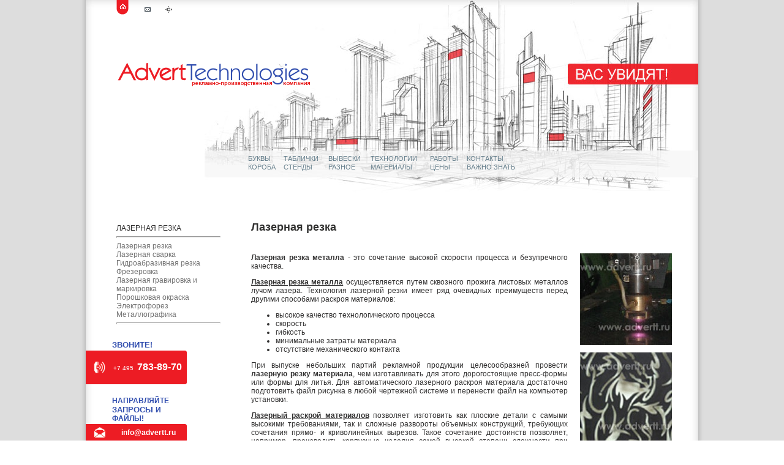

--- FILE ---
content_type: text/html; charset=windows-1251
request_url: https://www.advertt.ru/Page260.html
body_size: 19552
content:
<html>
<head>
<title> Advertt | Технологии | Лазерная резка </title>
<meta http-equiv="Content-Type" content="text/html; charset=windows-1251">
<meta http-equiv="Content-Language" content="ru">
<meta name="description" content="  Лазерная резка металла, лазерная резка оргстекла, листовых металлов, лазерный раскрой, плоские детали, высокие требования, вырезы  ">
<meta name="keywords" content="  Лазерная резка металла, лазерная резка оргстекла, листовых металлов, лазерный раскрой, плоские детали, высокие требования, вырезы  ">
<meta name="classification" content="  Лазерная резка металла, лазерная резка оргстекла, листовых металлов, лазерный раскрой, плоские детали, высокие требования, вырезы ">
<LINK REL="stylesheet" TYPE="text/css" HREF="../style/style.css">	
	<meta name="distribution" content="Global">
	<meta name="rating" content="General">
	<meta name="site-created" content="17-04-2008">
	<meta name="revisit" content="7 days">
	<meta name="revisit-after" content="7 days">
	<meta name="audience" content="all">
	<meta name="allow-search" content="yes">
	<meta name="robots" content="index, all">
	<meta name="author" content="SWE-ART Web-design&programming(www.swe.ru)">
	<meta name="CMS" content="SSPRO (c)SWE-ART (www.sspro.ru)">
	<meta name="Copyright" content="2004 (c) SWE-ART Web-design&programming(www.swe.ru)">
	<meta name="home_url" content="http://www.advertt.ru">
	<meta name="other.language" content="Russian, English">


<script language=javaScript src="../js/sc.js"></script>
</head>
<body bgcolor="#FFFFFF" leftmargin="0" topmargin="0" marginwidth="0" marginheight="0" onLoad="isLoad=1;">
<table border="0" width="100%" cellspacing="0" cellpadding="0" height="100%">
	<tr>
		<td bgcolor="#DDDDDD" width="49%" background="../images/advert_gl_73.gif" style="background-repeat:repeat-y; background-position:right"></td>
		<td valign="top" width="2%" background="../images/advert_gl_03.gif" style="background-repeat:repeat-y; background-position:left">
		<table border="0" width="100%" id="table1" height="100%" cellspacing="0" cellpadding="0">
			<tr>
				<td height="0%" background="../images/advert_gl_06.gif">
				<table border="0" width="100%" id="table2" cellspacing="0" cellpadding="0">
					<tr>
						<td width="50">
			<img src="../images/advert_gl_02.jpg" width="13" height="24" alt=""></td>
						<td width="46">
			<a href="/">
			<img src="../images/advert_gl_04.gif" width="20" height="24" alt="HOME" title="HOME"></a></td>
						<td width="34">
			<a href="mailto:info@advertt.ru">
			<img src="../images/advert_gl_08.gif" width="10" height="18" alt="E-MAIL" title="E-MAIL"></a></td>
						<td>
			<a href="Page17.html">
			<img src="../images/advert_gl_10.gif" width="11" height="18" alt="SITE MAP" title="SITE MAP"></a></td>
						<td width="404">
			<img src="../images/advert_gl_12.jpg" width="404" height="24" alt=""></td>
					</tr>
				</table>
				</td>
				<td height="0%" width="13">
			<img src="../images/advert_gl_13.jpg" width="13" height="24" alt=""></td>
			</tr>
			<tr>
				<td height="0%">
				<table border="0" width="100%" id="table3" cellspacing="0" cellpadding="0">
					<tr>
						<td align="right" valign="bottom" style="padding-left:50px">
			<a href="/">
			<img src="../images/advert_gl_24.gif" width="317" height="38" alt="Advert Technologies рекламно-производственная компания" title="Advert Technologies рекламно-производственная компания"></a><br><img src="../images/advert_gl_26.jpg" width="173" height="105" alt=""></td>
						<td width="310">
			<img src="../images/advert_gl_21.jpg" width="310" height="222" alt=""></td>
						<td width="310">
			<img src="../images/advert_gl_22.jpg" width="310" height="222" alt="ВАС УВИДЯТ!" title="ВАС УВИДЯТ!"></td>
					</tr>
				</table>
				</td>
				<td height="0%" width="13">
			<img src="../images/advert_gl_23.jpg" width="13" height="222" alt=""></td>
			</tr>
			<tr>
				<td height="0%" background="../images/advert_gl_27.jpg" style="background-repeat:no-repeat; background-position:right; padding:6px" align="center" valign="top">
				<table cellpadding="1" cellspacing="0" class="he2" style="WIDTH: 460px">
	<tbody>
		<tr>
			<td class="menu"><a href="http://www.advertt.ru/izgotovlenie_bukv.html">Буквы</a></td>
			<td class="menu"><a href="http://www.advertt.ru/tablichki_2.html">Таблички</a></td>
			<td class="menu"><a href="http://www.advertt.ru/vyiveski.html">Вывески</a></td>
			<td class="menu"><a href="http://www.advertt.ru/tehnologii.html">Технологии</a></td>
			<td class="menu"><a href="http://www.advertt.ru/nashi_rabotyi.html">Работы</a></td>
			<td class="menu"><a href="http://www.advertt.ru/kontaktyi.html">Контакты</a></td>
		</tr>
		<tr>
			<td class="menu"><a href="http://www.advertt.ru/svetovyie_koroba_laytboksyi.html">Короба</a></td>
			<td class="menu"><a href="http://www.advertt.ru/stendyi.html">Стенды</a></td>
			<td class="menu"><a href="http://www.advertt.ru/raznoe.html">Разное</a></td>
			<td class="menu"><a href="http://www.advertt.ru/materialyi.html">Материалы</a></td>
			<td class="menu"><a href="http://www.advertt.ru/tsenyi.html">Цены</a></td>
			<td class="menu"><a href="http://www.advertt.ru/vajno_znat.html">Важно знать</a></td>
		</tr>
	</tbody>
</table></td>
				<td height="0%" width="13">
			<img src="../images/advert_gl_28.jpg" width="13" height="70" alt=""></td>
			</tr>
			<tr>
				<td height="100%" valign="top">
				<table border="0" width="100%" id="table5" cellspacing="0" cellpadding="0">
					<tr>
						<td valign="top" width="220">
						<table border="0" width="100%" id="table6" cellspacing="0" cellpadding="0">
							<tr>
								<td style="padding:50 0 20 50"><span style="text-transform:uppercase">
								Лазерная резка</span><br><hr>
<table cellpadding=0 cellspacing=0><td><nobr><a  class=menu href='lazernaya_rezka.html' border=0 style=''></a></nobr></td><td><a  class=menu href='lazernaya_rezka.html'><span>Лазерная резка</span></a></td></td></table>
<table cellpadding=0 cellspacing=0><td><nobr><a  class=menu href='page265.html' border=0 style=''></a></nobr></td><td><a  class=menu href='page265.html'><span>Лазерная сварка</span></a></td></td></table>
<table cellpadding=0 cellspacing=0><td><nobr><a  class=menu href='page266.html' border=0 style=''></a></nobr></td><td><a  class=menu href='page266.html'><span>Гидроабразивная резка</span></a></td></td></table>
<table cellpadding=0 cellspacing=0><td><nobr><a  class=menu href='Page279.html' border=0 style=''></a></nobr></td><td><a  class=menu href='Page279.html'><span>Фрезеровка</span></a></td></td></table>
<table cellpadding=0 cellspacing=0><td><nobr><a  class=menu href='page267.html' border=0 style=''></a></nobr></td><td><a  class=menu href='page267.html'><span>Лазерная гравировка и маркировка</span></a></td></td></table>
<table cellpadding=0 cellspacing=0><td><nobr><a  class=menu href='Page291.html' border=0 style=''></a></nobr></td><td><a  class=menu href='Page291.html'><span>Порошковая окраска</span></a></td></td></table>
<table cellpadding=0 cellspacing=0><td><nobr><a  class=menu href='page285.html' border=0 style=''></a></nobr></td><td><a  class=menu href='page285.html'><span>Электрофорез</span></a></td></td></table>
<table cellpadding=0 cellspacing=0><td><nobr><a  class=menu href='Page290.html' border=0 style=''></a></nobr></td><td><a  class=menu href='Page290.html'><span>Металлографика</span></a></td></td></table>
 
<hr></td>
							</tr>
							<tr>
								<td><table cellpadding="0" cellspacing="0" class="he2" style="width: 15px;">
	<tbody>
		<tr>
			<td style="width: 3px;" width="55">&nbsp;</td>
			<td style="width: 120px; padding-top: 0px; padding-bottom: 2px; padding-left: 2px;"><strong><font color="#304dae"><font color="#304dae" face="Arial" size="2">ЗВОНИТЕ</font>!</font></strong></td>
			<td width="4">&nbsp;</td>
		</tr>
		<tr>
			<td bgcolor="#ed1c24" style="width: 3px;" width="55"><img height="46" src="http://www.advertt.ru/viewImg.php?img_id=14&amp;tabname=Templates&amp;showtext=0" style="width: 41px; height: 40px;" width="42" /></td>
			<td bgcolor="#ed1c24" class="white" nowrap="nowrap" style="padding: 2px; width: 120px;">
			<p align="center"><font color="#ffffff" size="1">+7 495 </font>&nbsp;<font color="#ffffff" face="Tahoma"><font size="3"><strong><font color="#ffffff" face="Arial">783-89-70</font></strong></font></font></p>
			</td>
			<td bgcolor="#ed1c24" width="4"><img src="http://www.advertt.ru/viewImg.php?img_id=17&amp;tabname=Templates&amp;showtext=0" /></td>
		</tr>
		<tr>
			<td style="width: 3px;" width="55">&nbsp;</td>
			<td style="width: 120px; padding-top: 20px; padding-bottom: 2px; padding-left: 2px;"><strong><font color="#304dae" face="Arial">НАПРАВЛЯЙТЕ<br />
			<font color="#304dae" size="2">ЗАПРОСЫ </font>И ФАЙЛЫ!</font></strong></td>
			<td width="4">&nbsp;</td>
		</tr>
		<tr>
			<td bgcolor="#ed1c24" style="width: 3px;" width="55">
			<p align="center"><img height="25" src="http://www.advertt.ru/viewImg.php?img_id=15&amp;tabname=Templates&amp;showtext=0" style="width: 37px; height: 22px;" width="37" /></p>
			</td>
			<td bgcolor="#ed1c24" class="white" style="width: 120px; padding-top: 2px; padding-bottom: 2px; padding-left: 2px;">
			<p align="center"><a href="mailto:info@advertt.ru?subject=%D0%97%D0%B0%D0%BF%D1%80%D0%BE%D1%81%20%D1%81%20%D1%81%D0%B0%D0%B9%D1%82%D0%B0%20advertt.ru"><font color="#ffffff"><strong><font color="#ffffff"><strong><font color="#ffffff"><strong>info@advertt.ru</strong></font></strong></font></strong></font></a></p>
			</td>
			<td bgcolor="#ed1c24" width="4"><img src="http://www.advertt.ru/viewImg.php?img_id=18&amp;tabname=Templates&amp;showtext=0" /></td>
		</tr>
		<tr>
			<td style="width: 3px;" width="55">&nbsp;</td>
			<td style="padding: 20px 0px 2px 2px; width: 120px;"><strong><font color="#304dae"><font color="#304dae" face="Arial" size="2">ПРИЕЗЖАЙТЕ</font>!</font></strong></td>
			<td width="4">&nbsp;</td>
		</tr>
		<tr>
			<td bgcolor="#ed1c24" style="width: 3px;" width="55"><img height="41" src="http://www.advertt.ru/viewImg.php?img_id=16&amp;tabname=Templates&amp;showtext=0" style="width: 37px; height: 36px;" width="46" /></td>
			<td bgcolor="#ed1c24" class="white" style="width: 120px; padding-top: 2px; padding-bottom: 2px; padding-left: 2px;">
			<p align="center"><a href="http://www.advertt.ru/kontaktyi.html"><font color="#ffffff" face="Arial" size="2"><strong>Электродная, д.13<br />
			Москва, Россия</strong></font></a></p>
			</td>
			<td bgcolor="#ed1c24" width="4"><img src="http://www.advertt.ru/viewImg.php?img_id=19&amp;tabname=Templates&amp;showtext=0" /></td>
		</tr>
	</tbody>
</table>

<p>&nbsp; &nbsp; &nbsp; &nbsp;<a href="http://market.zakupki.mos.ru/Supplier/Supplier?supplierId=30480092&amp;from=sp_api_1_iregistered"><img alt="Я зарегистрирован на Портале Поставщиков" src="http://market.zakupki.mos.ru/Files/API/PortalUser_09.png" /></a></p>

<p align="right">&nbsp;&nbsp;</p></td>
							</tr>
							<tr>
								<td style="padding:0 20 0 30"><table align="center" border="0" cellspacing="0" cellpadding="5"></table></td>
							</tr>
						</table>
						</td>
						<td valign="top">
						<table border="0" width="100%" id="table7" cellspacing="0" cellpadding="0">
							<tr>
								<td style="padding:45 30 10 50"><span class="pagename">
								<h1>Лазерная резка</h1>
</span></td>
							</tr>
							<tr>
								<td style="padding:10 30 50 50"><table cellpadding="0" cellspacing="0" style="WIDTH: 100%; HEIGHT: 100%">
	<tbody>
		<tr>
			<td style="VERTICAL-ALIGN: top; WIDTH: 99%">
			<p align="justify"><strong>Лазерная резка металла </strong>- это сочетание высокой скорости процесса и безупречного качества.</p>

			<p style="text-align: justify;"><u><strong>Лазерная резка металла</strong></u> осуществляется путем сквозного прожига листовых металлов лучом лазера. Технология лазерной резки имеет ряд очевидных преимуществ перед другими способами раскроя материалов:</p>

			<ul>
				<li>
				<div style="text-align: justify;">высокое качество технологического процесса</div>
				</li>
				<li>
				<div style="text-align: justify;">скорость</div>
				</li>
				<li>
				<div style="text-align: justify;">гибкость</div>
				</li>
				<li>
				<div style="text-align: justify;">минимальные затраты материала</div>
				</li>
				<li>
				<div style="text-align: justify;">отсутствие механического контакта</div>
				</li>
			</ul>

			<p style="text-align: justify;">При выпуске небольших партий рекламной продукции целесообразней провести <strong>лазерную резку материала</strong>, чем изготавливать для этого дорогостоящие пресс-формы или формы для литья. Для автоматического лазерного раскроя материала достаточно подготовить файл рисунка в любой чертежной системе и перенести файл на компьютер установки.</p>

			<p style="text-align: justify;"><strong><u>Лазерный раскрой материалов</u></strong> позволяет изготовить как плоские детали с самыми высокими требованиями, так и сложные развороты объемных конструкций, требующих сочетания прямо- и криволинейных вырезов. Такое сочетание достоинств позволяет, например, производить корпусные изделия самой высокой степени сложности при небольших затратах.</p>

			<p style="text-align: justify;">Лазерная резка - самый распространенный вид лазерной обработки. В процессе лазерной резки происходит плавление или испарение материала и удаление продуктов процесса из зоны резки продувкой кислородом, воздухом, азотом или другим технологическим газом.</p>

			<p style="text-align: justify;">Лазерный раскрой акрилового стекла позволяет получить прозрачный край непосредственно после процесса резки и, в отличие от других способов раскроя, не требует дополнительной обработки.</p>

			<h2>Мы занимаемся лазерным раскроем следующих материалов:</h2>

			<ul>
				<li>
				<div align="justify">Нержавеющая сталь</div>
				</li>
				<li>
				<div align="justify">Углеродистая (черная) сталь</div>
				</li>
				<li>
				<div align="justify">Акриловое стекло (оргстекло)</div>
				</li>
				<li>
				<div align="justify">Алюминий</div>
				</li>
			</ul>
			</td>
			<td style="PADDING-LEFT: 20px; VERTICAL-ALIGN: top; WIDTH: 1%">
			<p><img alt="Станок для лазерной резки" src="http://www.advertt.ru/viewImg.php?img_id=275&amp;tabname=Templates&amp;showtext=0" title="Станок для лазерной резки" /></p>

			<p><img src="http://www.advertt.ru/viewImg.php?img_id=276&amp;tabname=Templates&amp;showtext=0" /></p>

			<p><img src="http://www.advertt.ru/viewImg.php?img_id=277&amp;tabname=Templates&amp;showtext=0" /></p>

			<p><img src="http://www.advertt.ru/viewImg.php?img_id=278&amp;tabname=Templates&amp;showtext=0" /></p>

			<p>&nbsp;<img src="http://www.advertt.ru/viewImg.php?img_id=279&amp;tabname=Templates&amp;showtext=0" /></p>

			<p><img src="http://www.advertt.ru/viewImg.php?img_id=280&amp;tabname=Templates&amp;showtext=0" /></p>

			<p>&nbsp;</p>
			</td>
		</tr>
	</tbody>
</table></td>
							</tr>
						</table>
						</td>
					</tr>
				</table>
				</td>
				<td height="100%" valign="top" width="13" background="../images/advert_gl_31.gif">
				&nbsp;</td>
			</tr>
			<tr>
				<td height="0%" style="padding:34px">
				<table border="0" width="100%" id="table4" cellspacing="0" cellpadding="0">
					<tr>
						<td width="260" class="bottom"><p>&copy; 2007-2017<br />
Все права защищены<br />
<a href="http://www.swe.ru/" target="_blank">Создание сайта</a> Cве Арт<br />
<a href="http://www.cms-info.ru/" target="_blank">Cms</a> Sspro</p>
<!-- Yandex.Metrika counter --><script type="text/javascript"> (function (d, w, c) { (w[c] = w[c] || []).push(function() { try { w.yaCounter33638379 = new Ya.Metrika({ id:33638379, clickmap:true, trackLinks:true, accurateTrackBounce:true, webvisor:true }); } catch(e) { } }); var n = d.getElementsByTagName("script")[0], s = d.createElement("script"), f = function () { n.parentNode.insertBefore(s, n); }; s.type = "text/javascript"; s.async = true; s.src = "https://mc.yandex.ru/metrika/watch.js"; if (w.opera == "[object Opera]") { d.addEventListener("DOMContentLoaded", f, false); } else { f(); } })(document, window, "yandex_metrika_callbacks"); </script><noscript><div><img src="https://mc.yandex.ru/watch/33638379" style="position:absolute; left:-9999px;" alt="" /></div></noscript><!-- /Yandex.Metrika counter --></td>
						<td width="250" class="bottom"><p><span style="color:#FF0000;"><strong>+7 (495) 783-89-70</strong></span><br />
ул. Электродная, д.13<br />
г. Москва, Россия<br />
<a href="http://www.advertt.ru/kontaktyi.html">Схема проезда </a></p></td>
						<td><table cellpadding="1" cellspacing="0" class="he2" style="WIDTH: 460px">
	<tbody>
		<tr>
			<td class="menu"><a href="http://www.advertt.ru/izgotovlenie_bukv.html">Буквы</a></td>
			<td class="menu"><a href="http://www.advertt.ru/tablichki_2.html">Таблички</a></td>
			<td class="menu"><a href="http://www.advertt.ru/vyiveski.html">Вывески</a></td>
			<td class="menu"><a href="http://www.advertt.ru/tehnologii.html">Технологии</a></td>
			<td class="menu"><a href="http://www.advertt.ru/nashi_rabotyi.html">Работы</a></td>
			<td class="menu"><a href="http://www.advertt.ru/kontaktyi.html">Контакты</a></td>
		</tr>
		<tr>
			<td class="menu"><a href="http://www.advertt.ru/svetovyie_koroba_laytboksyi.html">Короба</a></td>
			<td class="menu"><a href="http://www.advertt.ru/stendyi.html">Стенды</a></td>
			<td class="menu"><a href="http://www.advertt.ru/raznoe.html">Разное</a></td>
			<td class="menu"><a href="http://www.advertt.ru/materialyi.html">Материалы</a></td>
			<td class="menu"><a href="http://www.advertt.ru/tsenyi.html">Цены</a></td>
			<td class="menu"><a href="http://www.advertt.ru/vajno_znat.html">Важно знать</a></td>
		</tr>
	</tbody>
</table></td>
					</tr>
				</table>
				</td>
				<td height="0%" width="13" background="../images/advert_gl_31.gif">
				&nbsp;</td>
			</tr>
			<tr>
				<td height="0%" background="../images/advert_gl_82.gif">
			<img src="../images/advert_gl_81.jpg" width="13" height="14" alt=""></td>
				<td height="0%" width="13">
			<img src="../images/advert_gl_84.jpg" width="13" height="14" alt=""></td>
			</tr>
		</table>
		</td>
		<td bgcolor="#DDDDDD" width="49%" background="../images/advert_gl_32.gif" style="background-repeat:repeat-y; background-position:left"></td>
	</tr>
</table>
<!-- Yandex.Metrika counter --><script type="text/javascript">var yaParams = {/*Здесь параметры визита*/};</script><script type="text/javascript">(function (d, w, c) { (w[c] = w[c] || []).push(function() { try { w.yaCounter25355747 = new Ya.Metrika({id:25355747, webvisor:true, clickmap:true, trackLinks:true, accurateTrackBounce:true, trackHash:true,params:window.yaParams||{ }}); } catch(e) { } }); var n = d.getElementsByTagName("script")[0], s = d.createElement("script"), f = function () { n.parentNode.insertBefore(s, n); }; s.type = "text/javascript"; s.async = true; s.src = (d.location.protocol == "https:" ? "https:" : "http:") + "//mc.yandex.ru/metrika/watch.js"; if (w.opera == "[object Opera]") { d.addEventListener("DOMContentLoaded", f, false); } else { f(); } })(document, window, "yandex_metrika_callbacks");</script><noscript><div><img src="//mc.yandex.ru/watch/25355747" style="position:absolute; left:-9999px;" alt="" /></div></noscript><!-- /Yandex.Metrika counter -->
</body>
</html>

--- FILE ---
content_type: text/css
request_url: https://www.advertt.ru/style/style.css
body_size: 4190
content:
BODY {
 FONT-SIZE: 12px; COLOR: #323131; FONT-FAMILY: Arial, Helvetica, sans-serif; BACKGROUND-COLOR: #ffffff
}

h1{font-size:18px}
h2{font-size:16px}
h3{font-size:14px}

TD {
 FONT-SIZE: 12px; FONT-FAMILY: Arial, Helvetica, sans-serif
}
P {
 FONT-SIZE: 12px; FONT-FAMILY: Arial, Helvetica, sans-serif
}
LI {
 FONT-SIZE: 12px; FONT-FAMILY: Arial, Helvetica, sans-serif
}

A:link {
 FONT-SIZE: 12px; COLOR: #727272; FONT-FAMILY: Arial, Helvetica, sans-serif; TEXT-DECORATION: none
}
A:visited {
 FONT-SIZE: 12px; COLOR: #727272; FONT-FAMILY: Arial, Helvetica, sans-serif; TEXT-DECORATION: none
}
A:hover {
 FONT-SIZE: 12px; COLOR: #727272; FONT-FAMILY: Arial, Helvetica, sans-serif; TEXT-DECORATION: underline
}

.menu A:link {
 FONT-SIZE: 11px; COLOR: #67808D; FONT-FAMILY: Arial, Helvetica, sans-serif; TEXT-DECORATION: none;  TEXT-TRANSFORM: uppercase
}
.menu A:visited {
 FONT-SIZE: 11px; COLOR: #67808D; FONT-FAMILY: Arial, Helvetica, sans-serif; TEXT-DECORATION: none;  TEXT-TRANSFORM: uppercase
}
.menu A:hover {
 FONT-SIZE: 11px; COLOR: #ffffff; FONT-FAMILY: Arial, Helvetica, sans-serif; TEXT-DECORATION: none; TEXT-TRANSFORM: uppercase; background-color: #304dae
}

A.menu:link {
 FONT-SIZE: 12px; COLOR: #727272; FONT-FAMILY: Arial, Helvetica, sans-serif; TEXT-DECORATION: none; /*TEXT-TRANSFORM:  uppercase*/
}
A.menu:visited {
 FONT-SIZE: 12px; COLOR: #727272; FONT-FAMILY: Arial, Helvetica, sans-serif; TEXT-DECORATION: none; /*TEXT-TRANSFORM: uppercase*/
}
A.menu:hover {
 FONT-SIZE: 12px; COLOR: #727272; FONT-FAMILY: Arial, Helvetica, sans-serif; TEXT-DECORATION: underline; /*TEXT-TRANSFORM: uppercase; background-color: #304dae*/
}

.white {
COLOR: #ffffff;
}

.white A:link {
 FONT-SIZE: 12px; COLOR: #ffffff; FONT-FAMILY: Arial, Helvetica, sans-serif; TEXT-DECORATION: none
}
.white A:visited {
 FONT-SIZE: 12px; COLOR: #ffffff; FONT-FAMILY: Arial, Helvetica, sans-serif; TEXT-DECORATION: none
}
.white A:hover {
 FONT-SIZE: 12px; COLOR: #ffffff; FONT-FAMILY: Arial, Helvetica, sans-serif; TEXT-DECORATION: underline
}

.right {
 FONT-SIZE: 12px; COLOR: #67808D; 
}

.right A:link {
 FONT-SIZE: 12px; COLOR: #67808D; FONT-FAMILY: Arial, Helvetica, sans-serif; TEXT-DECORATION: none
}
.right A:visited {
 FONT-SIZE: 12px; COLOR: #67808D; FONT-FAMILY: Arial, Helvetica, sans-serif; TEXT-DECORATION: none
}
.right A:hover {
 FONT-SIZE: 12px; COLOR: #67808D; FONT-FAMILY: Arial, Helvetica, sans-serif; TEXT-DECORATION: underline
}

.bottom {
 FONT-SIZE: 11px; COLOR: #67808D; 
}

.bottom A:link {
 FONT-SIZE: 11px; COLOR: #67808D; FONT-FAMILY: Arial, Helvetica, sans-serif; TEXT-DECORATION: none
}
.bottom A:visited {
 FONT-SIZE: 11px; COLOR: #67808D; FONT-FAMILY: Arial, Helvetica, sans-serif; TEXT-DECORATION: none
}
.bottom A:hover {
 FONT-SIZE: 11px; COLOR: #67808D; FONT-FAMILY: Arial, Helvetica, sans-serif; TEXT-DECORATION: underline
}

.ssp_checkbox {

}
.ssp_button {
	font-family: Arial, Helvetica, sans-serif; font-size: 12px; COLOR: #ffffff; font-weight: bold; cursor: hand; border: 0px; height: 17px; background-color: #EE282F
}
.ssp_submit {
	font-family: Arial, Helvetica, sans-serif; font-size: 12px; COLOR: #ffffff; font-weight: bold; cursor: hand; border: 0px; height: 17px; background-color: #EE282F
}
.ssp_radio {

}
.ssp_select {
	font-family: Arial, Helvetica, sans-serif; font-size: 12px; border: 1px #949494solid; background-color: #f0f0f0; height: 17px
}
.ssp_text {
	font-family: Arial, Helvetica, sans-serif; font-size: 12px; border: 1px #949494 solid; background-color: #f0f0f0; height: 17px
}
.ssp_textarea {
	font-family: Arial, Helvetica, sans-serif; font-size: 12px; border: 1px #949494 solid; background-color: #f0f0f0
}


.pagename {
FONT-SIZE: 18px;  COLOR: #323231; FONT-FAMILY: Arial, Helvetica, sans-serif; TEXT-DECORATION: none
}
.date {
 FONT-SIZE: 11px; COLOR: #ed1c24; FONT-FAMILY: Arial, Helvetica, sans-serif; TEXT-DECORATION: none
}
.announcement {
 FONT-SIZE: 12px; COLOR: #67808D; FONT-FAMILY: Arial, Helvetica, sans-serif; FONT-WEIGHT:bold; TEXT-DECORATION: none
}
.text {
 TEXT-ALIGN: justify
}
HR {
 height: 1px; color: #dddddd; text-decoration: noshade;
}
IMG {
 border:0
}